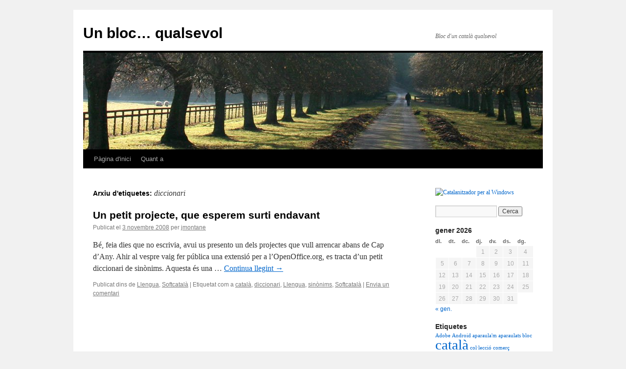

--- FILE ---
content_type: text/html; charset=UTF-8
request_url: http://www.montane.cat/tag/diccionari/
body_size: 5910
content:
<!DOCTYPE html>
<html lang="ca">
<head>
<meta charset="UTF-8" />
<title>diccionari | Un bloc&#8230; qualsevol</title>
<link rel="profile" href="http://gmpg.org/xfn/11" />
<link rel="stylesheet" type="text/css" media="all" href="http://www.montane.cat/wp-content/themes/twentyten/style.css" />
<link rel="pingback" href="http://www.montane.cat/xmlrpc.php" />
<link rel="alternate" type="application/rss+xml" title="Un bloc... qualsevol &raquo; canal d&#039;informació" href="http://www.montane.cat/feed/" />
<link rel="alternate" type="application/rss+xml" title="Un bloc... qualsevol &raquo; Canal dels comentaris" href="http://www.montane.cat/comments/feed/" />
<link rel="alternate" type="application/rss+xml" title="Un bloc... qualsevol &raquo; diccionari Canal de les etiquetes" href="http://www.montane.cat/tag/diccionari/feed/" />
		<script type="text/javascript">
			window._wpemojiSettings = {"baseUrl":"https:\/\/s.w.org\/images\/core\/emoji\/72x72\/","ext":".png","source":{"concatemoji":"http:\/\/www.montane.cat\/wp-includes\/js\/wp-emoji-release.min.js?ver=4.5.2"}};
			!function(a,b,c){function d(a){var c,d,e,f=b.createElement("canvas"),g=f.getContext&&f.getContext("2d"),h=String.fromCharCode;if(!g||!g.fillText)return!1;switch(g.textBaseline="top",g.font="600 32px Arial",a){case"flag":return g.fillText(h(55356,56806,55356,56826),0,0),f.toDataURL().length>3e3;case"diversity":return g.fillText(h(55356,57221),0,0),c=g.getImageData(16,16,1,1).data,d=c[0]+","+c[1]+","+c[2]+","+c[3],g.fillText(h(55356,57221,55356,57343),0,0),c=g.getImageData(16,16,1,1).data,e=c[0]+","+c[1]+","+c[2]+","+c[3],d!==e;case"simple":return g.fillText(h(55357,56835),0,0),0!==g.getImageData(16,16,1,1).data[0];case"unicode8":return g.fillText(h(55356,57135),0,0),0!==g.getImageData(16,16,1,1).data[0]}return!1}function e(a){var c=b.createElement("script");c.src=a,c.type="text/javascript",b.getElementsByTagName("head")[0].appendChild(c)}var f,g,h,i;for(i=Array("simple","flag","unicode8","diversity"),c.supports={everything:!0,everythingExceptFlag:!0},h=0;h<i.length;h++)c.supports[i[h]]=d(i[h]),c.supports.everything=c.supports.everything&&c.supports[i[h]],"flag"!==i[h]&&(c.supports.everythingExceptFlag=c.supports.everythingExceptFlag&&c.supports[i[h]]);c.supports.everythingExceptFlag=c.supports.everythingExceptFlag&&!c.supports.flag,c.DOMReady=!1,c.readyCallback=function(){c.DOMReady=!0},c.supports.everything||(g=function(){c.readyCallback()},b.addEventListener?(b.addEventListener("DOMContentLoaded",g,!1),a.addEventListener("load",g,!1)):(a.attachEvent("onload",g),b.attachEvent("onreadystatechange",function(){"complete"===b.readyState&&c.readyCallback()})),f=c.source||{},f.concatemoji?e(f.concatemoji):f.wpemoji&&f.twemoji&&(e(f.twemoji),e(f.wpemoji)))}(window,document,window._wpemojiSettings);
		</script>
		<style type="text/css">
img.wp-smiley,
img.emoji {
	display: inline !important;
	border: none !important;
	box-shadow: none !important;
	height: 1em !important;
	width: 1em !important;
	margin: 0 .07em !important;
	vertical-align: -0.1em !important;
	background: none !important;
	padding: 0 !important;
}
</style>
<link rel='stylesheet' id='tablepress-default-css'  href='http://www.montane.cat/wp-content/plugins/tablepress/css/default.min.css?ver=1.7' type='text/css' media='all' />
<script type='text/javascript' src='http://www.montane.cat/wp-includes/js/jquery/jquery.js?ver=1.12.3'></script>
<script type='text/javascript' src='http://www.montane.cat/wp-includes/js/jquery/jquery-migrate.min.js?ver=1.4.0'></script>
<script type='text/javascript' src='http://www.montane.cat/wp-content/plugins/google-analyticator/external-tracking.min.js?ver=6.4.9'></script>
<link rel='https://api.w.org/' href='http://www.montane.cat/wp-json/' />
<link rel="EditURI" type="application/rsd+xml" title="RSD" href="http://www.montane.cat/xmlrpc.php?rsd" />
<link rel="wlwmanifest" type="application/wlwmanifest+xml" href="http://www.montane.cat/wp-includes/wlwmanifest.xml" /> 
<meta name="generator" content="WordPress 4.5.2" />
<style type="text/css">
/* <![CDATA[ */
img.latex { vertical-align: middle; border: none; }
/* ]]> */
</style>
<!-- Google Analytics Tracking by Google Analyticator 6.4.9: http://www.videousermanuals.com/google-analyticator/ -->
<script type="text/javascript">
    var analyticsFileTypes = [''];
    var analyticsSnippet = 'disabled';
    var analyticsEventTracking = 'enabled';
</script>
<script type="text/javascript">
	(function(i,s,o,g,r,a,m){i['GoogleAnalyticsObject']=r;i[r]=i[r]||function(){
	(i[r].q=i[r].q||[]).push(arguments)},i[r].l=1*new Date();a=s.createElement(o),
	m=s.getElementsByTagName(o)[0];a.async=1;a.src=g;m.parentNode.insertBefore(a,m)
	})(window,document,'script','//www.google-analytics.com/analytics.js','ga');
	ga('create', 'UA-9133481-1', 'auto');
 
	ga('send', 'pageview');
</script>
</head>

<body class="archive tag tag-diccionari tag-9">
<div id="wrapper" class="hfeed">
	<div id="header">
		<div id="masthead">
			<div id="branding" role="banner">
								<div id="site-title">
					<span>
						<a href="http://www.montane.cat/" title="Un bloc&#8230; qualsevol" rel="home">Un bloc&#8230; qualsevol</a>
					</span>
				</div>
				<div id="site-description">Bloc d&#039;un català qualsevol</div>

										<img src="http://www.montane.cat/wp-content/themes/twentyten/images/headers/path.jpg" width="940" height="198" alt="" />
								</div><!-- #branding -->

			<div id="access" role="navigation">
			  				<div class="skip-link screen-reader-text"><a href="#content" title="Vés al contingut">Vés al contingut</a></div>
								<div class="menu"><ul><li ><a href="http://www.montane.cat/">Pàgina d'inici</a></li><li class="page_item page-item-2"><a href="http://www.montane.cat/quant-a/">Quant a</a></li></ul></div>
			</div><!-- #access -->
		</div><!-- #masthead -->
	</div><!-- #header -->

	<div id="main">

		<div id="container">
			<div id="content" role="main">

				<h1 class="page-title">Arxiu d'etiquetes: <span>diccionari</span></h1>






			<div id="post-13" class="post-13 post type-post status-publish format-standard hentry category-llengua category-softcatala tag-catala tag-diccionari tag-llengua tag-sinonims tag-softcatala">
			<h2 class="entry-title"><a href="http://www.montane.cat/2008/11/03/un-petit-projecte-que-esperem-surti-endavant/" rel="bookmark">Un petit projecte, que esperem surti endavant</a></h2>

			<div class="entry-meta">
				<span class="meta-prep meta-prep-author">Publicat el</span> <a href="http://www.montane.cat/2008/11/03/un-petit-projecte-que-esperem-surti-endavant/" title="15.26" rel="bookmark"><span class="entry-date">3 novembre 2008</span></a> <span class="meta-sep">per</span> <span class="author vcard"><a class="url fn n" href="http://www.montane.cat/author/admin/" title="Mostra totes les entrades de jmontane">jmontane</a></span>			</div><!-- .entry-meta -->

				<div class="entry-summary">
				<p>Bé, feia dies que no escrivia, avui us presento un dels projectes que vull arrencar abans de Cap d&#8217;Any. Ahir al vespre vaig fer pública una extensió per a l&#8217;OpenOffice.org, es tracta d&#8217;un petit diccionari de sinònims. Aquesta és una &hellip; <a href="http://www.montane.cat/2008/11/03/un-petit-projecte-que-esperem-surti-endavant/">Continua llegint <span class="meta-nav">&rarr;</span></a></p>
			</div><!-- .entry-summary -->
	
			<div class="entry-utility">
									<span class="cat-links">
						<span class="entry-utility-prep entry-utility-prep-cat-links">Publicat dins de</span> <a href="http://www.montane.cat/category/llengua/" rel="category tag">Llengua</a>, <a href="http://www.montane.cat/category/softcatala/" rel="category tag">Softcatalà</a>					</span>
					<span class="meta-sep">|</span>
													<span class="tag-links">
						<span class="entry-utility-prep entry-utility-prep-tag-links">Etiquetat com a</span> <a href="http://www.montane.cat/tag/catala/" rel="tag">català</a>, <a href="http://www.montane.cat/tag/diccionari/" rel="tag">diccionari</a>, <a href="http://www.montane.cat/tag/llengua/" rel="tag">Llengua</a>, <a href="http://www.montane.cat/tag/sinonims/" rel="tag">sinònims</a>, <a href="http://www.montane.cat/tag/softcatala/" rel="tag">Softcatalà</a>					</span>
					<span class="meta-sep">|</span>
								<span class="comments-link"><a href="http://www.montane.cat/2008/11/03/un-petit-projecte-que-esperem-surti-endavant/#respond">Envia un comentari</a></span>
							</div><!-- .entry-utility -->
		</div><!-- #post-## -->

		
	

			</div><!-- #content -->
		</div><!-- #container -->


		<div id="primary" class="widget-area" role="complementary">
			<ul class="xoxo">

<li id="text-3" class="widget-container widget_text">			<div class="textwidget"><a href="http://catalanitzador.softcatala.org/?baner=200_200"><img alt="Catalanitzador per al Windows" src="http://catalanitzador.softcatala.org/images/baner/Catalanitzador_baner200_200.gif" /></a></div>
		</li><li id="search-3" class="widget-container widget_search"><form role="search" method="get" id="searchform" class="searchform" action="http://www.montane.cat/">
				<div>
					<label class="screen-reader-text" for="s">Cerca:</label>
					<input type="text" value="" name="s" id="s" />
					<input type="submit" id="searchsubmit" value="Cerca" />
				</div>
			</form></li><li id="calendar-3" class="widget-container widget_calendar"><div id="calendar_wrap" class="calendar_wrap"><table id="wp-calendar">
	<caption>gener 2026</caption>
	<thead>
	<tr>
		<th scope="col" title="dilluns">dl.</th>
		<th scope="col" title="dimarts">dt.</th>
		<th scope="col" title="dimecres">dc.</th>
		<th scope="col" title="dijous">dj.</th>
		<th scope="col" title="divendres">dv.</th>
		<th scope="col" title="dissabte">ds.</th>
		<th scope="col" title="diumenge">dg.</th>
	</tr>
	</thead>

	<tfoot>
	<tr>
		<td colspan="3" id="prev"><a href="http://www.montane.cat/2017/01/">&laquo; gen.</a></td>
		<td class="pad">&nbsp;</td>
		<td colspan="3" id="next" class="pad">&nbsp;</td>
	</tr>
	</tfoot>

	<tbody>
	<tr>
		<td colspan="3" class="pad">&nbsp;</td><td>1</td><td>2</td><td>3</td><td>4</td>
	</tr>
	<tr>
		<td>5</td><td>6</td><td>7</td><td>8</td><td>9</td><td>10</td><td>11</td>
	</tr>
	<tr>
		<td>12</td><td>13</td><td>14</td><td>15</td><td>16</td><td>17</td><td>18</td>
	</tr>
	<tr>
		<td>19</td><td>20</td><td>21</td><td>22</td><td>23</td><td id="today">24</td><td>25</td>
	</tr>
	<tr>
		<td>26</td><td>27</td><td>28</td><td>29</td><td>30</td><td>31</td>
		<td class="pad" colspan="1">&nbsp;</td>
	</tr>
	</tbody>
	</table></div></li><li id="tag_cloud-3" class="widget-container widget_tag_cloud"><h3 class="widget-title">Etiquetes</h3><div class="tagcloud"><a href='http://www.montane.cat/tag/adobe/' class='tag-link-33 tag-link-position-1' title='1 tema' style='font-size: 8pt;'>Adobe</a>
<a href='http://www.montane.cat/tag/android/' class='tag-link-42 tag-link-position-2' title='1 tema' style='font-size: 8pt;'>Android</a>
<a href='http://www.montane.cat/tag/aparaulam/' class='tag-link-39 tag-link-position-3' title='1 tema' style='font-size: 8pt;'>aparaula&#039;m</a>
<a href='http://www.montane.cat/tag/aparaulats/' class='tag-link-36 tag-link-position-4' title='1 tema' style='font-size: 8pt;'>aparaulats</a>
<a href='http://www.montane.cat/tag/bloc/' class='tag-link-4 tag-link-position-5' title='1 tema' style='font-size: 8pt;'>bloc</a>
<a href='http://www.montane.cat/tag/catala/' class='tag-link-11 tag-link-position-6' title='8 temes' style='font-size: 22pt;'>català</a>
<a href='http://www.montane.cat/tag/col%c2%b7leccio/' class='tag-link-53 tag-link-position-7' title='1 tema' style='font-size: 8pt;'>col·lecció</a>
<a href='http://www.montane.cat/tag/comerc/' class='tag-link-28 tag-link-position-8' title='1 tema' style='font-size: 8pt;'>comerç</a>
<a href='http://www.montane.cat/tag/diccionari/' class='tag-link-9 tag-link-position-9' title='1 tema' style='font-size: 8pt;'>diccionari</a>
<a href='http://www.montane.cat/tag/daria/' class='tag-link-26 tag-link-position-10' title='1 tema' style='font-size: 8pt;'>Dària</a>
<a href='http://www.montane.cat/tag/ela-geminada/' class='tag-link-43 tag-link-position-11' title='2 temes' style='font-size: 11.876923076923pt;'>ela geminada</a>
<a href='http://www.montane.cat/tag/el-prat/' class='tag-link-7 tag-link-position-12' title='1 tema' style='font-size: 8pt;'>el Prat</a>
<a href='http://www.montane.cat/tag/escrable/' class='tag-link-37 tag-link-position-13' title='1 tema' style='font-size: 8pt;'>escrable</a>
<a href='http://www.montane.cat/tag/familia/' class='tag-link-27 tag-link-position-14' title='1 tema' style='font-size: 8pt;'>família</a>
<a href='http://www.montane.cat/tag/firefox/' class='tag-link-41 tag-link-position-15' title='1 tema' style='font-size: 8pt;'>Firefox</a>
<a href='http://www.montane.cat/tag/francesc/' class='tag-link-8 tag-link-position-16' title='1 tema' style='font-size: 8pt;'>Francesc</a>
<a href='http://www.montane.cat/tag/google/' class='tag-link-30 tag-link-position-17' title='1 tema' style='font-size: 8pt;'>Google</a>
<a href='http://www.montane.cat/tag/joguines/' class='tag-link-29 tag-link-position-18' title='1 tema' style='font-size: 8pt;'>joguines</a>
<a href='http://www.montane.cat/tag/linux/' class='tag-link-22 tag-link-position-19' title='1 tema' style='font-size: 8pt;'>Linux</a>
<a href='http://www.montane.cat/tag/llengua/' class='tag-link-48 tag-link-position-20' title='6 temes' style='font-size: 19.846153846154pt;'>Llengua</a>
<a href='http://www.montane.cat/tag/l%c2%b7l/' class='tag-link-52 tag-link-position-21' title='1 tema' style='font-size: 8pt;'>l·l</a>
<a href='http://www.montane.cat/tag/microsoft/' class='tag-link-50 tag-link-position-22' title='1 tema' style='font-size: 8pt;'>Microsoft</a>
<a href='http://www.montane.cat/tag/mozilla/' class='tag-link-40 tag-link-position-23' title='2 temes' style='font-size: 11.876923076923pt;'>Mozilla</a>
<a href='http://www.montane.cat/tag/openthesaurus/' class='tag-link-23 tag-link-position-24' title='1 tema' style='font-size: 8pt;'>Openthesaurus</a>
<a href='http://www.montane.cat/tag/ortografia/' class='tag-link-20 tag-link-position-25' title='1 tema' style='font-size: 8pt;'>ortografia</a>
<a href='http://www.montane.cat/tag/politica/' class='tag-link-51 tag-link-position-26' title='1 tema' style='font-size: 8pt;'>Política</a>
<a href='http://www.montane.cat/tag/pratencscat/' class='tag-link-46 tag-link-position-27' title='1 tema' style='font-size: 8pt;'>Pratencs.cat</a>
<a href='http://www.montane.cat/tag/presentacio/' class='tag-link-3 tag-link-position-28' title='1 tema' style='font-size: 8pt;'>presentació</a>
<a href='http://www.montane.cat/tag/projectes/' class='tag-link-24 tag-link-position-29' title='1 tema' style='font-size: 8pt;'>Projectes</a>
<a href='http://www.montane.cat/tag/punt-volat/' class='tag-link-44 tag-link-position-30' title='1 tema' style='font-size: 8pt;'>punt volat</a>
<a href='http://www.montane.cat/tag/reconeixement-de-veu/' class='tag-link-32 tag-link-position-31' title='1 tema' style='font-size: 8pt;'>reconeixement de veu</a>
<a href='http://www.montane.cat/tag/russia/' class='tag-link-25 tag-link-position-32' title='2 temes' style='font-size: 11.876923076923pt;'>Rússia</a>
<a href='http://www.montane.cat/tag/scrabble/' class='tag-link-49 tag-link-position-33' title='3 temes' style='font-size: 14.461538461538pt;'>Scrabble</a>
<a href='http://www.montane.cat/tag/sinonims/' class='tag-link-10 tag-link-position-34' title='1 tema' style='font-size: 8pt;'>sinònims</a>
<a href='http://www.montane.cat/tag/softcatala/' class='tag-link-12 tag-link-position-35' title='4 temes' style='font-size: 16.615384615385pt;'>Softcatalà</a>
<a href='http://www.montane.cat/tag/toponims/' class='tag-link-21 tag-link-position-36' title='1 tema' style='font-size: 8pt;'>topònims</a>
<a href='http://www.montane.cat/tag/traduccio/' class='tag-link-31 tag-link-position-37' title='2 temes' style='font-size: 11.876923076923pt;'>traducció</a>
<a href='http://www.montane.cat/tag/voluntariat/' class='tag-link-38 tag-link-position-38' title='1 tema' style='font-size: 8pt;'>voluntariat</a></div>
</li>			</ul>
		</div><!-- #primary .widget-area -->


		<div id="secondary" class="widget-area" role="complementary">
			<ul class="xoxo">
				<li id="categories-3" class="widget-container widget_categories"><h3 class="widget-title">Categories</h3>		<ul>
	<li class="cat-item cat-item-45"><a href="http://www.montane.cat/category/bloc/" >bloc</a> (4)
</li>
	<li class="cat-item cat-item-5"><a href="http://www.montane.cat/category/el-prat-de-llobregat/" >el Prat de Llobregat</a> (2)
</li>
	<li class="cat-item cat-item-1"><a href="http://www.montane.cat/category/general/" >General</a> (11)
</li>
	<li class="cat-item cat-item-13"><a href="http://www.montane.cat/category/llengua/" >Llengua</a> (17)
</li>
	<li class="cat-item cat-item-16"><a href="http://www.montane.cat/category/microsoft/" >Microsoft</a> (1)
</li>
	<li class="cat-item cat-item-18"><a href="http://www.montane.cat/category/politica/" >Política</a> (1)
</li>
	<li class="cat-item cat-item-6"><a href="http://www.montane.cat/category/pratencscat/" >Pratencs.cat</a> (1)
</li>
	<li class="cat-item cat-item-17"><a href="http://www.montane.cat/category/premis/" >Premis</a> (1)
</li>
	<li class="cat-item cat-item-14"><a href="http://www.montane.cat/category/scrabble/" >Scrabble</a> (6)
</li>
	<li class="cat-item cat-item-47"><a href="http://www.montane.cat/category/softcatala/" >Softcatalà</a> (9)
</li>
		</ul>
</li><li id="archives-3" class="widget-container widget_archive"><h3 class="widget-title">Arxius</h3>		<label class="screen-reader-text" for="archives-dropdown-3">Arxius</label>
		<select id="archives-dropdown-3" name="archive-dropdown" onchange='document.location.href=this.options[this.selectedIndex].value;'>
			
			<option value="">Selecciona el mes</option>
				<option value='http://www.montane.cat/2017/01/'> gener 2017 &nbsp;(1)</option>
	<option value='http://www.montane.cat/2014/03/'> març 2014 &nbsp;(1)</option>
	<option value='http://www.montane.cat/2013/10/'> octubre 2013 &nbsp;(1)</option>
	<option value='http://www.montane.cat/2013/07/'> juliol 2013 &nbsp;(1)</option>
	<option value='http://www.montane.cat/2013/05/'> maig 2013 &nbsp;(1)</option>
	<option value='http://www.montane.cat/2013/01/'> gener 2013 &nbsp;(1)</option>
	<option value='http://www.montane.cat/2012/05/'> maig 2012 &nbsp;(1)</option>
	<option value='http://www.montane.cat/2012/04/'> abril 2012 &nbsp;(2)</option>
	<option value='http://www.montane.cat/2010/11/'> novembre 2010 &nbsp;(1)</option>
	<option value='http://www.montane.cat/2010/04/'> abril 2010 &nbsp;(1)</option>
	<option value='http://www.montane.cat/2010/03/'> març 2010 &nbsp;(2)</option>
	<option value='http://www.montane.cat/2009/12/'> desembre 2009 &nbsp;(1)</option>
	<option value='http://www.montane.cat/2009/08/'> agost 2009 &nbsp;(1)</option>
	<option value='http://www.montane.cat/2009/06/'> juny 2009 &nbsp;(1)</option>
	<option value='http://www.montane.cat/2009/03/'> març 2009 &nbsp;(2)</option>
	<option value='http://www.montane.cat/2009/01/'> gener 2009 &nbsp;(1)</option>
	<option value='http://www.montane.cat/2008/11/'> novembre 2008 &nbsp;(1)</option>
	<option value='http://www.montane.cat/2008/10/'> octubre 2008 &nbsp;(2)</option>

		</select>
		</li><li id="linkcat-34" class="widget-container widget_links"><h3 class="widget-title">Escrabble</h3>
	<ul class='xoxo blogroll'>
<li><a href="http://www.clubscrabblemanresa.cat">Club Scrabble Manresa</a></li>
<li><a href="http://www.fiscrabble.cat" title="lloc web de la Federacio Interncional de Scrabble en Català">FISC</a></li>

	</ul>
</li>
			</ul>
		</div><!-- #secondary .widget-area -->

	</div><!-- #main -->

	<div id="footer" role="contentinfo">
		<div id="colophon">



			<div id="site-info">
				<a href="http://www.montane.cat/" title="Un bloc&#8230; qualsevol" rel="home">
					Un bloc&#8230; qualsevol				</a>
			</div><!-- #site-info -->

			<div id="site-generator">
								<a href="http://wordpress.org/" title="Plataforma de publicació personal i semàntica.">Gràcies al WordPress.</a>
			</div><!-- #site-generator -->

		</div><!-- #colophon -->
	</div><!-- #footer -->

</div><!-- #wrapper -->

<script type='text/javascript' src='http://www.montane.cat/wp-includes/js/wp-embed.min.js?ver=4.5.2'></script>
</body>
</html>


--- FILE ---
content_type: text/plain
request_url: https://www.google-analytics.com/j/collect?v=1&_v=j102&a=1611477108&t=pageview&_s=1&dl=http%3A%2F%2Fwww.montane.cat%2Ftag%2Fdiccionari%2F&ul=en-us%40posix&dt=diccionari%20%7C%20Un%20bloc%E2%80%A6%20qualsevol&sr=1280x720&vp=1280x720&_u=IEBAAEABAAAAACAAI~&jid=377914183&gjid=1301676406&cid=122864561.1769209305&tid=UA-9133481-1&_gid=1563234624.1769209305&_r=1&_slc=1&z=90771788
body_size: -285
content:
2,cG-J3ZZL986M5